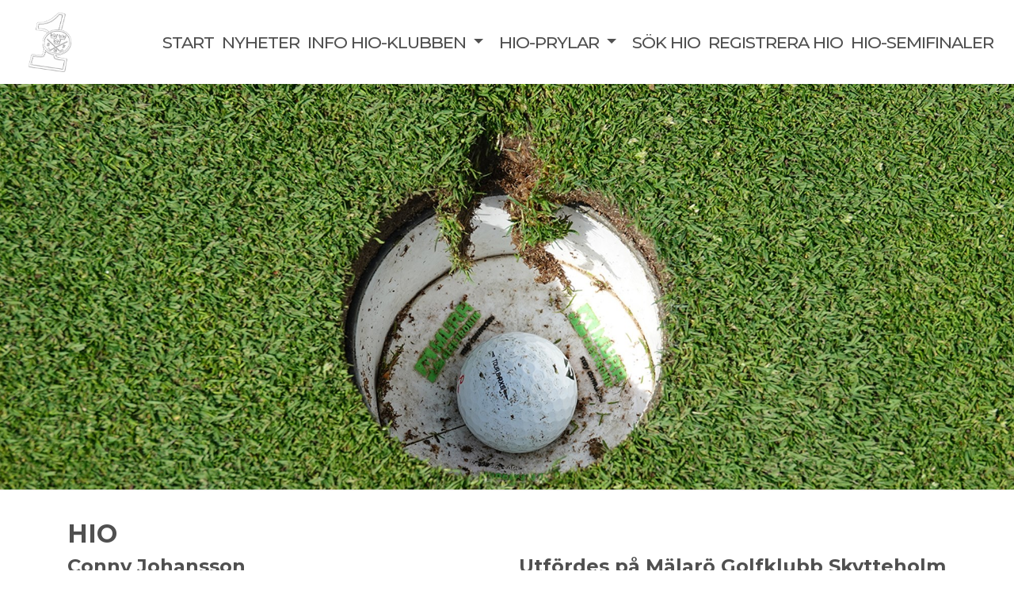

--- FILE ---
content_type: text/html; charset=utf-8
request_url: https://www.hioklubben.se/hio-detaljer/?hio=89010
body_size: 50389
content:

<!doctype html>
<html lang="sv-SE">
<head>

    
<meta charset="utf-8">
<meta name="viewport" content="width=device-width, initial-scale=1, shrink-to-fit=no">
<meta name="description" content="">
<meta name="author" content="HioKlubben">
<meta name="keywords" content="">

<title>HioKlubben | HIO Detaljer</title>


<meta property="og:title" content="HioKlubben | HIO Detaljer" />
<meta property="og:url" content="https://www.hioklubben.se/hio-detaljer/" />
<meta property="og:description" content="" />
<meta property="og:locale" content="sv-SE" />
<meta property="og:site_name" content="HioKlubben" />


    <!-- Bootstrap core CSS -->
<link rel="stylesheet" href="https://stackpath.bootstrapcdn.com/bootstrap/4.5.0/css/bootstrap.min.css" integrity="sha384-9aIt2nRpC12Uk9gS9baDl411NQApFmC26EwAOH8WgZl5MYYxFfc+NcPb1dKGj7Sk" crossorigin="anonymous" />
<link rel="stylesheet" href="https://cdnjs.cloudflare.com/ajax/libs/slick-carousel/1.9.0/slick.min.css" integrity="sha256-UK1EiopXIL+KVhfbFa8xrmAWPeBjMVdvYMYkTAEv/HI=" crossorigin="anonymous" />
<link rel="stylesheet" href="https://cdnjs.cloudflare.com/ajax/libs/slick-carousel/1.9.0/slick-theme.css" integrity="sha256-etrwgFLGpqD4oNAFW08ZH9Bzif5ByXK2lXNHKy7LQGo=" crossorigin="anonymous" />
<link rel="stylesheet" href="https://cdn.jsdelivr.net/gh/fancyapps/fancybox@3.5.7/dist/jquery.fancybox.min.css" />

<script src="https://kit.fontawesome.com/eb57d9711b.js" crossorigin="anonymous"></script>


<link rel="stylesheet" href="/CSS/style.min.css" />
    


        <link rel="shortcut icon" href="/media/i0thvmix/logo2021.png">
        <link rel="apple-touch-icon" sizes="144x144" href="?mode=resize&width=144&height=144">
        <link rel="apple-touch-icon" sizes="180x180" href="?mode=resize&width=180&height=180">
        <link rel="mask-icon" href="/media/i0thvmix/logo2021.png" color="#5bbad5">


        <!-- Global site tag (gtag.js) - Google Analytics -->
        <script async src="https://www.googletagmanager.com/gtag/js?id=UA-10210904-1"></script>
        <script>
            window.dataLayer = window.dataLayer || [];
            function gtag() { dataLayer.push(arguments); }
            gtag('js', new Date());

            gtag('config', 'UA-10210904-1');
        </script>

    

        <link rel="stylesheet" href="/CSS/light.css" />
    <link rel="preconnect" href="https://fonts.gstatic.com">
<link href="https://fonts.googleapis.com/css2?family=Montserrat:wght@300;400;500;600;700&display=swap" rel="stylesheet"> 
        <style>
            body {
font-family: 'Montserrat';
}
h1, h2, h3, h4, h5, h6 {
font-family: 'Montserrat';
text-transform: none;
}

.navbar {
	border-bottom: 0;
}
nav a, nav a:visited, nav a:hover {
	font-family: "Montserrat";
	font-weight: 500 !important;
	letter-spacing: -1px !important;
}
.btn-primary {
background: #FFD700;
border-color: #FFD700;
}
label {
	font-family: 'Montserrat';
	font-weight: 500;
}
.logged-in-username {
	display: none;
}
a.black-link {
color: #000;
}
.hioadmin form {
	margin-bottom: 30px;
}

.hiodetails li {
padding-left: 0 !important;
}

.block-fifty-fifty-latest-hios td a { 
color: #B99450 !important; 
}
.block-fifty-fifty-latest-hios table td a:hover {
text-decoration: underline; 
}
label.error {
	color: #ff0000;
}
.nav-link.dropdown-item {
	text-transform: none;
	font-weight: 400 !important;
	font-size: 90%;
}
.news-list-page-container {
	margin-bottom: 2rem;
}
        </style>

</head>
<body class="hiodetails full-height-layout- page-id-1456 ">
    <!-- Load Facebook SDK for JavaScript -->
    <div id="fb-root"></div>
    <script async defer crossorigin="anonymous" src="https://connect.facebook.net/sv_SE/sdk.js#xfbml=1&version=v6.0"></script>

    <header class="header ">
        


<nav class="navbar navbar-expand-xl ">
    <a class="navbar-brand " href="/">
            <img src="/media/i0thvmix/logo2021.png?height=240&format=webp" alt="logo" class="logo" />
    </a>
    <button class="navbar-toggler custom-toggler hamburger-button" id="navbar-btn-menu" type="button" data-toggle="collapse" data-target="#navbarCollapse" aria-controls="navbarCollapse" aria-expanded="false" aria-label="Toggle navigation">
        <div class="animated-icon"><span></span><span></span><span></span><span></span></div>
    </button>
    <div class="collapse navbar-collapse not-compact-menu " id="navbarCollapse">
            <ul class="navbar-nav  ml-auto  ">

            <li class="nav-item">
                <a href="/" class=" nav-link nav-link level-0"  target="_self">Start</a>
            </li>
            <li class="nav-item">
                <a href="/nyheter/" class=" nav-link nav-link level-0"  target="_self">Nyheter</a>
            </li>
                    <li class="nav-item dropdown dropdown-holder ">

                        <a class="nav-link inline level-0" href="/info-hio-klubben/">
                            Info HIO-klubben
                        </a>
                        <a class="nav-link level-0 dropdown-toggle" href="#" data-toggle="dropdown" aria-haspopup="true" aria-expanded="false"></a>


                        <ul class="dropdown-menu">
                                        <li class="nav-item">
                <a href="/info-hio-klubben/" class=" nav-link dropdown-item level-1"  target="_self">Info HIO-klubben</a>
            </li>
            <li class="nav-item">
                <a href="/info-hio-klubben/information-till-golfklubbar/" class=" nav-link dropdown-item level-1"  target="_self">Information till Golfklubbar</a>
            </li>


                        </ul>

                    </li>
                    <li class="nav-item dropdown dropdown-holder ">

                        <a class="nav-link inline level-0" href="/#">
                            HIO-prylar
                        </a>
                        <a class="nav-link level-0 dropdown-toggle" href="#" data-toggle="dropdown" aria-haspopup="true" aria-expanded="false"></a>


                        <ul class="dropdown-menu">
                                        <li class="nav-item">
                <a href="https://sportpriser.se/produkt-kategori/hio/" class=" nav-link dropdown-item level-1"  target="_blank">HIO-glas och muggar</a>
            </li>
            <li class="nav-item">
                <a href="https://forms.gle/1WyvkrpJhdmGHotMA?group=prod_prod_grp-s1/43" class=" nav-link dropdown-item level-1"  target="_blank">HIO-kitt, HIO-skjorta, m.m</a>
            </li>
            <li class="nav-item">
                <a href="www.myholeinone.se" class=" nav-link dropdown-item level-1"  target="_self">HIO-tavla f&#246;r dig i tr&#228;</a>
            </li>


                        </ul>

                    </li>
            <li class="nav-item">
                <a href="/sok-hio/" class=" nav-link nav-link level-0"  target="_self">S&#246;k HIO</a>
            </li>
            <li class="nav-item">
                <a href="/registrera-hio/" class=" nav-link nav-link level-0"  target="_self">Registrera HIO</a>
            </li>
            <li class="nav-item">
                <a href="/hio-semifinaler/" class=" nav-link nav-link level-0"  target="_self">HIO-semifinaler</a>
            </li>

            </ul>




        

    </div>
</nav>


<style>
    .nav-link {
        display: table-cell;
    }
</style>



    </header>



    <div class="main-content">
            <div class="top-content-block-area">
                



    <script>
    var imageslider_autoplay = false;
var imageslider_transition = "swipe";
var imageslider_speed = 300;

    </script>
<div class="image-slider-block image-slider-block-0 block-counter-0 ">
    <div class="row no-gutters ">
        <div class="col-12">
            <div class="slick-image-sliders">
                    <div>
                        <div class="fullwidth-image-overlay fullwidth-image-overlay-imageid-1710 image-slider-overlay image-slider-overlay-0"></div>
                            <img class="img-fluid img-slider-fullwidth" src="/media/1kfb1pff/bollhio.jpg?anchor=center&amp;mode=crop&amp;width=2000&amp;height=800&amp;rnd=133029025005700000" alt="" />
                        

                    </div>
            </div>
        </div>
    </div>
</div>
            </div>

        

    <div class="main-content-body">


        

<div class="container mt-3 mb-3">
    <div class="row">
        <div class="col-12">
            <h2><i class="fas fa-award"></i> HIO</h2>
        </div>

    </div>
    <div class="row">
        <div class="col-6">
            <h4>Conny Johansson</h4>
            <ul class="list-group list-group-flush">
                <li class="list-group-item"><strong>Datum:</strong> 2023-05-20</li>
                <li class="list-group-item"><strong>Klubbtillhörighet:</strong> M&#228;lar&#246; Golfklubb Skytteholm</li>
                <li class="list-group-item"><strong>Slog slaget med:</strong> J&#228;rn 7</li>
                    <li class="list-group-item">

                        <strong>Vädret:</strong>

                        Soligt, n&#228;stan vindstilla.

                    </li>

                    <li class="list-group-item">
                        <span>
                            <strong>Kommentar från spelaren:</strong>
                        </span>
                        <br />
                        <span>
                            Bra slag, bra bollträff, mot flaggan hela vägen. Fantastisk känsla!
                        </span>
                    </li>

            </ul>

        </div>
        <div class="col-6">

                <h4>Utfördes på M&#228;lar&#246; Golfklubb Skytteholm</h4>

            <ul class="list-group list-group-flush">
                <li class="list-group-item"><strong>Bana:</strong> M&#228;lar&#246;, 18-h&#229;lsbanan</li>
                <li class="list-group-item"><strong>Hålnumber:</strong> 13</li>
                <li class="list-group-item"><strong>Banlängd:</strong> 150</li>
                <li class="list-group-item"><strong>Par: </strong>3</li>
                <li class="list-group-item"><strong>Land:</strong> Sverige</li>
            </ul>
        </div>

    </div>
</div>
    </div>


            </div>


    
<footer class="text-muted pr-5 pl-5 pb-2 mt-0" style=" ">
        <style>
                
                footer p, footer p a, footer p a:hover {
                color: rgb(255, 255, 255);
                }
                
                    </style>



        <div class="container footer-version-3 py-3">
            <div class="col-12 text-center">
                    <img src="/media/i0thvmix/logo2021.png" alt="logo" class="img-fluid logo" />
            </div>
            <div class="col-12 text-center py-3">
<p style="text-align: center;">HIO-Klubben - Svenska Golfförbundets Hole-in-one-klubb.<br />Administreras av Martin Söderberg, martin at golf.se</p>
<p style="text-align: center;">© 2023</p>            </div>

        </div>
</footer>
    <div class="golfinity-promo" style="box-shadow: 0px 14px 18px 0px #d5d5d5 inset; background-color: #fff;">
    <div class="container">
        <div class="row">
            <div class="col-12 text-center">
                <p style="margin: 10px 0; color: #000;">
                    <a href="https://www.golfinity.se" target="_blank" style="text-decoration: none;" rel="noopener">
    
    <svg width="100px" height="30px" viewBox="0 0 692 103" version="1.1" xmlns="http://www.w3.org/2000/svg" xmlns:xlink="http://www.w3.org/1999/xlink" style="margin-bottom: 3px;">
        <title>Golfinity-logo</title>
        <g id="Page-1" stroke="none" stroke-width="1" fill="none" fill-rule="evenodd">
            <image id="Golfinity-logo" x="0" y="0" width="692" height="103" xlink:href="[data-uri]"></image>
        </g>
    </svg>
</a>
                    
                    &nbsp;|&nbsp;
                    Made by <a href="https://www.dizparc.se" target="_blank" rel="noopener">
                                <svg width="80" height="30" style="margin-bottom: 7px;">
                                    <image xlink:href="/UI/img/dizparc-logo.svg" width="70" height="30" />
                                </svg>
                            </a>

                </p>
            </div>
        </div>
    </div>
</div>



    <script src="https://code.jquery.com/jquery-3.5.1.min.js"></script>
<script src="https://cdn.jsdelivr.net/npm/popper.js@1.16.0/dist/umd/popper.min.js" integrity="sha384-Q6E9RHvbIyZFJoft+2mJbHaEWldlvI9IOYy5n3zV9zzTtmI3UksdQRVvoxMfooAo" crossorigin="anonymous"></script>
<script src="https://stackpath.bootstrapcdn.com/bootstrap/4.5.0/js/bootstrap.min.js" integrity="sha384-OgVRvuATP1z7JjHLkuOU7Xw704+h835Lr+6QL9UvYjZE3Ipu6Tp75j7Bh/kR0JKI" crossorigin="anonymous"></script>
<script src="https://cdnjs.cloudflare.com/ajax/libs/slick-carousel/1.9.0/slick.min.js" integrity="sha512-HGOnQO9+SP1V92SrtZfjqxxtLmVzqZpjFFekvzZVWoiASSQgSr4cw9Kqd2+l8Llp4Gm0G8GIFJ4ddwZilcdb8A==" crossorigin="anonymous"></script>
<script src="https://cdn.jsdelivr.net/gh/fancyapps/fancybox@3.5.7/dist/jquery.fancybox.min.js"></script>
<script src="https://unpkg.com/masonry-layout@4/dist/masonry.pkgd.min.js"></script>
<script src="https://unpkg.com/imagesloaded@4/imagesloaded.pkgd.min.js"></script>
<script src="/scripts/main.es5.min.js?v=4"></script>


    <script src="/Scripts/main.hamburger.js?cdv=498193988" type="text/javascript"></script>

    

    
    


    </body>
</html>


--- FILE ---
content_type: text/css
request_url: https://www.hioklubben.se/CSS/style.min.css
body_size: 10014
content:
@charset "UTF-8";@import url("https://fonts.googleapis.com/css?family=Abel|Fjalla+One&display=swap");@import url("https://fonts.googleapis.com/css?family=Open+Sans:300,400,600,700,800&display=swap");@media(max-width:1199px){legend{font-size:calc(1.275rem + .3vw);}h1,.h1{font-size:calc(1.375rem + 1.5vw);}h2,.h2{font-size:calc(1.325rem + .9vw);}h3,.h3{font-size:calc(1.3rem + .6vw);}h4,.h4{font-size:calc(1.275rem + .3vw);}.display-1{font-size:calc(1.725rem + 5.7vw);}.display-2{font-size:calc(1.675rem + 5.1vw);}.display-3{font-size:calc(1.575rem + 3.9vw);}.display-4{font-size:calc(1.475rem + 2.7vw);}.close{font-size:calc(1.275rem + .3vw);}}body{font-family:'Open Sans',Arial,sans-serif;}p a{text-decoration:underline;}.btn{border:2px solid transparent;}nav.sticky{background:rgba(255,255,255,.8);}nav{transition:1s;}.logo{transition:1s;}nav.sticky .logo{height:50px;}footer{padding-top:2rem;margin-top:2rem;}h1{font-weight:800;}.btn{font-weight:800;text-transform:uppercase;border-width:0;}.btn-xl{font-size:1.75rem !important;}.bg-light{background-color:#fff !important;}.courseguide-fact-box dt{display:inline-block;width:200px;}.courseguide-fact-box dd{display:inline-block;clear:both;}.img-hover img{-webkit-transition:all .3s ease;-moz-transition:all .3s ease;-o-transition:all .3s ease;-ms-transition:all .3s ease;transition:all .3s ease;position:relative;}.img-hover img:hover{-webkit-backface-visibility:hidden;backface-visibility:hidden;-webkit-transform:translateZ(0) scale(1.2);-moz-transform:scale(1.2);-ms-transform:scale(1.2);-o-transform:translatZ(0) scale(1.2);transform:translatZ(0) scale(1.2);}#sgf-git-templates-memberapplication-form input{width:100%;}.hole-sponsor{padding:10px;background:#fff;text-align:center;}.form-content-box{background:rgba(255,255,255,.9);color:#000;border-radius:5px;border:1px #eaeaea solid;}.form-content-box p{color:#000;}.newslistpage a h3{font-size:1.2rem;margin-top:10px;}.news-preamble{font-weight:700;margin-bottom:1.5rem;}.umb-grid img[style*="float: left"]{margin:0 30px 20px 0;}.umb-grid img[style*="float: right"]{margin:0 0 20px 30px;}.no-shadow img,img.noshadow{box-shadow:none;}.sgf-git-templates-competition-list .row-even{background:#f5f5f5;}iframe.caddee-course{height:70vw !important;max-height:870px !important;}.top-link{transition:all .5s ease-in-out;position:fixed;bottom:0;right:0;display:none;cursor:pointer;align-items:center;justify-content:center;margin:0 1em 1em 0;padding:.25em;width:50px;height:50px;background-color:rgba(0,0,0,.3);}.top-link.show{visibility:visible;opacity:1;}.top-link.hide{visibility:hidden;opacity:0;}.top-link svg{fill:#000;width:24px;height:12px;}.top-link:hover{background-color:#e8e8e8;}.top-link:hover svg{fill:#000;}.screen-reader-text{position:absolute;clip-path:inset(50%);margin:-1px;border:0;padding:0;width:1px;height:1px;overflow:hidden;word-wrap:normal !important;clip:rect(1px,1px,1px,1px);}.screen-reader-text:focus{display:block;top:5px;left:5px;z-index:100000;clip-path:none;background-color:#eee;padding:15px 23px 14px;width:auto;height:auto;text-decoration:none;line-height:normal;color:#444;font-size:1em;clip:auto !important;}.slick-slide>div{line-height:0;}.slick-slide .img-text-block{line-height:1.5;}@media only screen and (max-width:576px){.umb-grid table{display:block;width:100%;overflow-x:auto;-webkit-overflow-scrolling:touch;}.top-link{display:inline-flex;}}.video-wrapper{position:relative;padding-bottom:56.25%;height:0;margin-bottom:20px;}.video-wrapper iframe{position:absolute;top:0;left:0;width:100%;height:100%;}.z-index-1000{z-index:1000;}.topimage-background{height:30vw;background-size:cover;background-position:center center;max-height:700px;}.topimage-block h1{top:50%;left:50%;Transform:translate(-50%,-50%);color:#fff;font-size:calc(21px + (52 - 14)*((100vw - 300px)/(1600 - 300)));text-shadow:0 0 9px #000;text-align:center;}.image-overlay{width:100%;height:100%;background:rgba(0,0,0,.2);}.highlight-block .image-overlay{width:100%;height:100%;background:rgba(0,0,0,.2);}.highlight-block .highlight-background-image{height:30vw;background-size:cover;background-position:center center;max-height:700px;}.highlight-block .highlight-background-image.highlight-box-pcs-1{height:40vw;}.highlight-block .highlight-background-image.highlight-box-pcs-4{height:20vw;}.highlight-block .highlight-background-image.highlight-box-pcs-4 .text-content h2{font-size:calc(16px + (36 - 14)*((100vw - 300px)/(1600 - 300)));}.highlight-block .highlight-background-image.highlight-box-pcs-4 .text-content h4{font-size:calc(12px + (20 - 14)*((100vw - 300px)/(1600 - 300)));}.highlight-block .highlight-background-image.highlight-box-pcs-4 .text-content .btn-xl{font-size:1.2rem !important;}.highlight-block .text-content{top:50%;left:50%;transform:translate(-50%,-50%);}.highlight-block .text-content h2{color:#fff;font-size:calc(21px + (52 - 16)*((100vw - 300px)/(1600 - 300)));text-shadow:0 0 9px #000;}.highlight-block .text-content h4{color:#fff;font-size:calc(21px + (30 - 14)*((100vw - 300px)/(1600 - 300)));text-shadow:0 0 9px #000;}.highlight-block .btn-xl{margin:0 !important;}@media only screen and (max-width:767px){.highlight-background-image{height:40vw !important;}.highlight-background-image .text-content h2{font-size:calc(16px + (36 - 14)*((100vw - 300px)/(1600 - 300)));}.highlight-background-image .text-content h4{font-size:calc(12px + (20 - 14)*((100vw - 300px)/(1600 - 300)));}.highlight-background-image .text-content .btn-xl{font-size:1rem !important;}.highlight-background-image.highlight-box-pcs-1 .text-content h2{font-size:calc(20px + (40 - 14)*((100vw - 300px)/(1600 - 300)));}.highlight-background-image.highlight-box-pcs-1 .text-content h4{font-size:calc(12px + (20 - 14)*((100vw - 300px)/(1600 - 300)));}.highlight-background-image.highlight-box-pcs-1 .text-content .btn-xl{font-size:1rem !important;}.image-slider-block img{height:340px;width:auto;margin-left:50%;transform:translate(-50%);}.img-text-block{position:absolute !important;margin-top:10px;}.image-slider-block .img-text-block h2{font-size:2rem;}}@media only screen and (max-width:576px){.highlight-background-image{height:70vw !important;}.highlight-background-image .text-content h2{font-size:calc(35px + (36 - 14)*((100vw - 300px)/(1600 - 300)));}.highlight-background-image .text-content h4{font-size:calc(25px + (30 - 14)*((100vw - 300px)/(1600 - 300)));}.highlight-background-image .text-content .btn-xl,.highlight-background-image .text-content .highlight-block .highlight-background-image.highlight-box-pcs-4 .text-content .btn-xl{font-size:.8rem !important;}.highlight-block .highlight-background-image.highlight-box-pcs-4 .text-content .btn-xl,.highlight-block .highlight-background-image.highlight-box-pcs-1 .text-content .btn-xl{font-size:.8rem !important;}.highlight-block .highlight-background-image.highlight-box-pcs-4 .text-content h2,.highlight-block .highlight-background-image.highlight-box-pcs-1 .text-content h2{font-size:calc(35px + (36 - 14)*((100vw - 300px)/(1600 - 300)));}.highlight-block .highlight-background-image.highlight-box-pcs-4 .text-content h4,.highlight-block .highlight-background-image.highlight-box-pcs-1 .text-content h4{font-size:calc(25px + (30 - 14)*((100vw - 300px)/(1600 - 300)));}}footer ul li{list-style-type:none;}footer ul{padding-left:0;}.logo{z-index:99;}.navbar-brand img{max-height:6.5rem;}.navbar .dropdown-menu.show>* .dropdown-menu.show{top:0 !important;left:100% !important;}li:nth-child(n+6) .dropdown-menu.show>* .dropdown-menu.show{top:0 !important;right:100% !important;left:unset !important;}nav ul li{font-size:21px;font-weight:800;letter-spacing:-1.08px;text-transform:uppercase;padding:0 10px;}nav .navigation{margin:20px 0 20px 100px;}.navbar a{font-size:21px;font-weight:400;letter-spacing:-1.08px;text-transform:uppercase;margin:0 10px;}.navbar a.level-0{font-weight:800;}.nav-link{padding:0;}.nav-link.dropdown-toggle,.navbar-expand-xl .navbar-nav .nav-link.dropdown-toggle{margin:0;padding:0 .6rem;}.navbar-toggler:focus,.navbar-toggler:active{outline:none;box-shadow:none;}.dropdown-toggle-split{padding:0;}@media(max-width:1199px){.navbar .outer-btn-group{flex-direction:column;}}@media(max-width:1199px){.navbar .btn-group{justify-content:left !important;}}@media(min-width:1200px){.navbar .btn-group{justify-content:center !important;}}.dropdown-menu>.nav-item{min-width:100%;}@media(min-width:1200px){.dropdown-menu>.nav-item{width:max-content;}}.navbar-collapse.compact-menu{height:100%;background-color:#fff;color:#000;z-index:999;position:absolute;padding-top:1rem;padding-left:1rem;padding-right:1rem;padding-bottom:1rem;right:0;}.navbar-collapse.compact-menu{position:fixed;top:0;}.compact-menu .nav-item{text-align:right;}.navbar-nav .compact-menu{text-align:right;}.compact-menu .dropdown-menu{background-color:transparent;border:none !important;}@media(max-width:1199px){.dropdown-menu{-ms-flex:0 0 100%;flex:0 0 100%;max-width:100%;}}@media(min-width:1200px){.navbar-expand-xl .navbar-nav .nav-link{padding:0;}}nav .nav-link a,.navbar a{text-shadow:none;}@media(hover:hover) and (pointer:fine){.not-compact-menu .dropdown:hover>.dropdown-menu{display:block;}.not-compact-menu .dropdown-submenu{position:relative;}.not-compact-menu .dropdown-submenu>.dropdown-menu{top:0;left:100%;margin-top:0;margin-left:0;}.not-compact-menu .dropdown-reverse{left:auto !important;right:100% !important;}.not-compact-menu .dropdown-menu{margin:0 !important;}}.wide-compact-collapse.navbar-collapse.collapse.not-compact-menu,.wide-compact-collapse.navbar-collapse.collapsing.not-compact-menu{position:relative !important;height:0 !important;}a.wide-compact-header{font-weight:bold;text-decoration-line:underline;}.wide-compact-nav-row{width:inherit;}.wide-compact-ul li{list-style:none;}.wide-compact-ul{margin-left:0;padding-left:0;}.navbar-nav.navbar-nav-compactwide{position:absolute;z-index:99999;background:#fff;width:100vw;overflow:hidden;left:-1rem;}.navbar-nav.navbar-nav-compactwide a{text-align:center;margin:0;}.wide-compact-a{text-transform:none !important;letter-spacing:0 !important;font-size:1.1rem !important;}.animated-icon{width:30px;height:20px;position:relative;margin:0;-webkit-transform:rotate(0deg);-moz-transform:rotate(0deg);-o-transform:rotate(0deg);transform:rotate(0deg);-webkit-transition:.5s ease-in-out;-moz-transition:.5s ease-in-out;-o-transition:.5s ease-in-out;transition:.5s ease-in-out;cursor:pointer;}.animated-icon span{display:block;position:absolute;height:3px;width:100%;border-radius:9px;opacity:1;left:0;-webkit-transform:rotate(0deg);-moz-transform:rotate(0deg);-o-transform:rotate(0deg);transform:rotate(0deg);-webkit-transition:.25s ease-in-out;-moz-transition:.25s ease-in-out;-o-transition:.25s ease-in-out;transition:.25s ease-in-out;}.animated-icon span{background:#000;}.animated-icon span:nth-child(1){top:0;}.animated-icon span:nth-child(2),.animated-icon span:nth-child(3){top:10px;}.animated-icon span:nth-child(4){top:20px;}.animated-icon.open span:nth-child(1){top:11px;width:0%;left:50%;}.animated-icon.open span:nth-child(2){-webkit-transform:rotate(45deg);-moz-transform:rotate(45deg);-o-transform:rotate(45deg);transform:rotate(45deg);}.animated-icon.open span:nth-child(3){-webkit-transform:rotate(-45deg);-moz-transform:rotate(-45deg);-o-transform:rotate(-45deg);transform:rotate(-45deg);}.animated-icon.open span:nth-child(4){top:11px;width:0%;left:50%;}.content-block{clear:both;}.fullwidth-image-overlay{position:absolute;width:100%;height:100%;}.img-text-block{z-index:999;bottom:20%;border-radius:5px;}.img-text-block p{margin-bottom:0;}.latest-news-container img{border:1px solid #eaeaea;}.slick-slide .sponsor-container img{border:0;}.jumbotron{background-position:center;background-repeat:no-repeat;background-size:cover;margin-bottom:0;border-radius:0;}.img-text-block-align-right{right:10%;left:auto;}.jumbotron_fixed{background-attachment:fixed;}.block-filelist a.file-download{color:#383938;}.block-filelist .btn{font-size:.75rem;}.block-filelist .download-row{border-top:1px #eaeaea solid;}.block-filelist .download-row:last-child{border-bottom:1px #eaeaea solid;}.fifty-fifty-image{min-height:40rem;border:1px #eaeaea solid;}.block-fifty-fifty-map iframe{width:100%;min-height:40rem;}.block-fifty-fifty-map .block-fifty-fifty-map-content{line-height:100%;}.sponsor .slick-arrow{display:none;}.sponsor-block .slick-track{height:150px;}.sponsor-block .slick-slide{display:flex;align-items:center;}.slick-image-sliders{position:initial !important;}.slick-dotted.slick-slider{margin-bottom:0 !important;}.slick-dots{bottom:25px !important;}.slick-next,slick-prev{position:absolute !important;top:50%;}.slick-next{right:.7rem;transform:translateY(-50%);}.slick-prev{left:.7rem;z-index:3;}.slick-slide img{border-bottom:1px #eaeaea solid;}.fullwidth-news-block{background-size:cover !important;width:100%;height:800px;}.fullwidth-news-block-content{bottom:0;left:10%;transform:translateY(-100%);width:80%;max-width:450px;padding:20px;border-radius:5px;}.fullwidth-news-block-content span.news-published-date span{display:none;}.fullwidth-news-block-content.fullwidth-news-block-content-align-right{left:auto;right:10%;}.img-slider-fullwidth{width:100%;max-width:none;}@media only screen and (max-width:750px){.fullwidth-news-block{height:600px;}.fullwidth-news-block-content{transform:translateY(-30%);width:80%;max-width:400px;}.img-text-block{position:relative !important;margin-top:10px;}.fifty-fifty-image{min-height:20rem;}}.product-price-info{font-family:"Fjalla One",sans-serif;text-transform:uppercase;letter-spacing:0;font-weight:700;}.product-special-price{color:#c00;}.sgf-git-templates-bookings{width:100% !important;}section.booking-slots{padding:20px 0 40px 0;}.fifty-fifty-text-container{padding:.5rem 3rem;}@media(max-width:991px){.fifty-fifty-text-container{padding-bottom:calc(.35rem + .9vw);padding-top:calc(.35rem + .9vw);padding-right:calc(1.5rem + .9vw);padding-left:calc(1.5rem + .9vw);}}.card-body p{margin-bottom:0;}.personal-block .card-title,.product-block .card-title{margin-bottom:0;}.personal-block a{color:inherit;}.product-price-info{margin-bottom:0;}.puff-text-size-small p,.puff-text-size-small h5{font-size:.8rem;}.block-fifty-fifty-social-media iframe{box-shadow:0 0 15px rgba(0,0,0,.6);}.social-media-icons i{font-size:3.5rem;margin-right:1rem;}.social-media-icons a:hover i{opacity:.7;}.sponsor-gallery-block .sponsor-gallery-item{padding:10px;text-align:center;}.sponsor-gallery-block img{max-width:100%;}.infoblock-block .card-body p{margin-bottom:1rem;}.icon-container{color:#737373;width:120px;height:120px;display:block;background:#fff;border-radius:50%;position:relative;margin:0 auto;}.features-block .icon-content i{font-size:60px;color:inherit;position:absolute;top:50%;left:50%;transform:translate(-50%,-50%);}.features-block .feature-item p{font-size:1.2rem;}.features-block .features-block-main-content{font-size:1.2rem;}.features-block-main-content p,.feature-item p{color:inherit;}.feature-item a,.feature-item a:hover{color:inherit;}.features-block-icon-size-small .icon-container{width:80px;height:80px;}.features-block-icon-size-small .icon-content i{font-size:30px;}.features-block-icon-size-medium .icon-container{width:90px;height:90px;}.features-block-icon-size-medium .icon-content i{font-size:40px;}.features-block-icon-size-large .icon-container{width:100px;height:100px;}.features-block-icon-size-large .icon-content i{font-size:50px;}.features-block-icon-size-x-large .icon-container{width:110px;height:110px;}.features-block-icon-size-x-large .icon-content i{font-size:60px;}.newsslider a.news-item-image{width:100%;display:inline-block;height:30vw;max-height:600px;background-size:cover;background-position-x:center;background-position-y:center;transition:.5s;}.newsslider .newsslider-item-overlay{width:100%;position:absolute;height:100%;background:linear-gradient(to bottom,transparent 60%,rgba(0,0,0,.7) 100%);top:0;}.newsslider .newsslider-item-overlay a{position:absolute;width:100%;height:100%;top:0;left:0;}.newsslider .newsslider-item-content{position:absolute;bottom:20px;left:20px;color:#fff;width:calc(100% - 20px);text-align:center;padding-right:20px;}.newsslider .newsslider-item-content .news-slider-item-meta{margin-top:15px;}.newsslider .newsslider-item-content h3{color:#fff;font-size:1.5rem;}.newsslider .newsslider-item-content h3 a{color:#fff;}.newsslider .newsslider-item-content h3 a:hover{color:#fff;}.newsslider-meta-separator::before{content:"|";width:20px;padding-left:10px;padding-right:10px;color:#fff;}.faq-block h1{line-height:1;margin-bottom:3rem;}.faq-block .faq-item{padding:1rem;margin-bottom:2rem;box-shadow:0 0 5px rgba(0,0,0,.3);background:#fff;}.faq-block .faq-item:last-child{margin-bottom:1rem;}.faq-block h4{margin-bottom:0;}.faq-block h4 a{color:#000;}.faq-block h4 a:hover{color:#000;}.faq-block img[style*="float: left"]{margin:0 20px 20px 0;}.faq-block img[style*="float: right"]{margin:0 0xp 20px 20px;}.faq-block p{font-size:120%;}.faq-block li{font-size:120%;}.faq-block h4 a::after{float:right;content:"+";color:#000;margin-top:-6px;font-size:39px;transition:transform .2s ease-in-out,-webkit-transform .2s ease-in-out;line-height:1;height:20px;}.faq-block h4 a[aria-expanded="false"]::after{content:"+";}.faq-block h4 a[aria-expanded="true"]::after{content:"-";}@media(max-width:576px){.newsslider a.news-item-image{height:70vw;max-height:600px;}}.news-look-2 .card h5 a,.news-look-2 .card p a{color:inherit;text-decoration:none;}.latest-news .btn-news-read-more{display:table;padding:5px 12px;font-size:80%;margin-top:6px;}.lunch_holder{display:grid;grid-template-columns:1fr 4fr;grid-gap:.7rem;}.embed-responsive{position:relative;display:block;width:100%;padding:0;overflow:hidden;}.embed-responsive::before{display:block;content:"";}.embed-responsive .embed-responsive-item,.embed-responsive iframe,.embed-responsive embed,.embed-responsive object,.embed-responsive video{position:absolute;top:0;bottom:0;left:0;width:100%;height:100%;border:0;}.embed-responsive-21by9::before{padding-top:42.85714%;}.embed-responsive-16by9::before{padding-top:56.25%;}.embed-responsive-4by3::before{padding-top:75%;}.embed-responsive-1by1::before{padding-top:100%;}.cookie-message{position:fixed;bottom:0;left:0;right:0;padding:15px;background:#e8e8e8;border-top:1px solid #ccc;box-shadow:3px 0 0 #ccc;z-index:99;color:#000;font-size:19px;text-align:center;}.cookie-message p,.cookie-message a{margin:0;}.cookie-message p{color:#333;}.cookie-message a{margin-left:10px;}#cookieBar{width:100%;position:fixed;bottom:0;background-color:#fff;text-align:center;padding:20px 35px !important;z-index:9999;padding:10px;-webkit-box-shadow:0 -2px 8px 2px rgba(0,0,0,.15);-moz-box-shadow:0 -2px 8px 2px rgba(0,0,0,.15);box-shadow:0 -2px 8px 2px rgba(0,0,0,.15);color:#000;}#cookieBar .cookie-link{text-decoration:underline;display:inline-block;padding-left:12px;padding-right:12px;}#cookieBar a.btn,#cookieBar a.btn-weland,#cookieBar a.btn-weland-white,#cookieBar a.btn-weland-black,#cookieBar .showHideMore_wrapper a.showHideMore_button,.showHideMore_wrapper #cookieBar a.showHideMore_button,#cookieBar .descriptive-text a.btn-add,.descriptive-text #cookieBar a.btn-add{text-decoration:none;}.courseguide-hole-fact-box{padding-top:20px;}.courseguide-hole-fact-box .hole-name{display:none;}.courseguide-hole-fact-box .hole-par-index-info,.courseguide-hole-fact-box .hole-tees-info{font-size:20px;font-weight:700;}.courseguide-hole-tabs li a{font-size:27px;}.hole-number-caption h3{font-size:138px;line-height:98px;}@media(max-width:1199px){.hole-number-caption h3{font-size:88px;}}.courseguide-hole-fact-box ul{margin-left:0;padding-left:0;}.hole-tee-color{width:90px;display:inline-block;}.courseguide-fact-box{padding:10px;margin:20px 0;}@media(max-width:576px){.courseguide-hole-fact-box .hole-par-index-info{-ms-flex-order:3;order:3;}}@media(min-width:768px) and (max-width:991px){.courseguide-hole-fact-box .hole-par-index-info{-ms-flex-order:3;order:3;}}.courseguide-hole-tabs .nav-link{padding:1rem;}@media(max-width:1199px){.courseguide-hole-tabs .nav-link{padding:.7rem;}}@media(max-width:576px){.courseguide-hole-tabs .nav-link{padding:.3rem;}}.calendar-badge{background:#f8f8f8;border-radius:3px;padding:5px;color:#000;text-align:center;font-size:25px;width:100%;}.calendar-page .calendar-link{margin-bottom:.5rem;}@media(max-width:575px){.calendar-page .calendar-link{margin-bottom:0;}}@media(min-width:1200px){.calendar-page .calendar-link{margin-bottom:0;}}.calendar-block-event-list .calendar-link{margin-bottom:.5rem;}@media(max-width:768px){.calendar-block-event-list .calendar-link{margin-bottom:0;margin-right:.5rem;}}.calendar-link-container{display:flex;flex-direction:column;}@media(max-width:768px){.calendar-link-container{flex-direction:row;justify-content:center;}}.calendar-link-container>.btn{width:max-content;}@media(max-width:991px){.calendar-block-event-list h4{font-size:.95rem;}.calendar-block-event-list .calendar-date{font-size:.8rem;}.calendar-block-event-list .calendar-location{font-size:.8rem;}.calendar-block-event-list a.btn{font-size:.8rem;margin-top:10px;}.calendar-block-event-list .calendar-badge{font-size:1.2rem;}}.sgf-git-templates-competition-list .row-odd td,.sgf-git-templates-competition-list .row-even td,.sgf-git-templates-competition-info .row-odd td,.sgf-git-templates-competition-info .row-even td{background-color:transparent !important;}.sgf-git-templates-competition-list th,.sgf-git-templates-competition-info table th{color:#f3f3f3;background-color:#383938 !important;}.sgf-git-templates-competition .nav-tabs>li.active>a,.sgf-git-templates-competition .nav-tabs>li.active>a:hover,.sgf-git-templates-competition .nav-tabs>li.active>a:focus{color:#f3f3f3 !important;border:1px solid #383938 !important;background-color:#383938 !important;}.sgf-git-templates-competition-list table,.sgf-git-templates-competition-info-result-content .sgf-git-competition-result-list{border:none !important;}.sgf-git-templates-competition .nav-tabs{border-bottom:1px solid #383938 !important;}.git-widget .sgf-git-templates-competition h1{color:#383938 !important;font-size:1.3rem;}.sgf-git-templates-competition{font-family:"Abel",sans-serif !important;font-size:1.2rem !important;-ms-text-size-adjust:100%;-webkit-text-size-adjust:100%;}.sgf-git-templates-competition-list table{font-size:1rem !important;}.sgf-git-templates-competition .nav>li>a:hover,.sgf-git-templates-competition .nav>li>a:focus{background-color:#383938 !important;border-color:#383938 !important;}.sgf-git-templates-competition .pagination>li>a,.sgf-git-templates-competition .pagination>li>span{background-color:#383938 !important;border-color:#000 !important;color:#f3f3f3 !important;}.sgf-git-templates-competition .pagination>.active>a,.sgf-git-templates-competition .pagination>.active>span,.sgf-git-templates-competition .pagination>.active>a:hover,.sgf-git-templates-competition .pagination>.active>span:hover,.sgf-git-templates-competition .pagination>.active>a:focus,.sgf-git-templates-competition .pagination>.active>span:focus{color:#fff !important;}.sgf-git-templates-competition .dropdown-menu{background-color:#383938 !important;}.sgf-git-templates-competition .dropdown-menu>li>a{color:#f3f3f3 !important;}.sgf-git-templates-competition h1{color:#eee !important;}.sgf-git-templates-competition-class-container{border:1px solid #d2d2d2;background-color:transparent !important;}.sgf-git-templates-competition-list a{color:#eee !important;}.sgf-git-templates-slopecalculator .sgf-git-templates-slopecalculator-form{border:1px #383938 solid !important;background:none !important;padding:15px 15px 10px 15px;}.sgf-git-templates-widget-placeholder{font-family:"Abel",sans-serif !important;font-size:1.2rem !important;}.sgf-git-templates-slopecalculator table th{background:#383938 !important;}.sgf-git-templates-slopecalculator table{border:1px #dcdcdc solid;margin-top:20px;font-size:1.1rem !important;}.sgf-git-templates-slopecalculator table .row-odd{background:none !important;border:none;}.sgf-git-templates-slopecalculator table .row-even{background:#171729 !important;}.sgf-git-templates-scorecard table tr.sgf-git-templates-scorecard-hole-caption-row th{background:#383938 !important;}.sgf-git-templates-scorecard table td,.sgf-git-templates-scorecard table th{border:none !important;border-top:1px solid #383938 !important;}.sgf-git-templates-scorecard{font-family:"Abel",sans-serif !important;font-size:1rem !important;}.sgf-git-templates-login{margin:auto !important;width:500px !important;font-family:"Abel",sans-serif !important;}.sgf-git-templates-login.sgf-git-templates-login legend{font-size:1.4rem !important;}.sgf-git-templates-login.sgf-git-templates-login label,.sgf-git-templates-login.sgf-git-templates-login button{font-size:1.2rem !important;}.sgf-git-templates-login.sgf-git-templates-login button{background:#383938 !important;width:initial !important;padding:.2rem;}.sgf-git-templates-widget-placeholder input.text{border-radius:0 !important;}@media(max-width:575px){.sgf-git-templates-scorecard table td,.sgf-git-templates-scorecard table th{padding:4px !important;}}@media(max-width:575px){.sgf-git-templates-scorecard{font-size:11px !important;}}.sgf-git-templates-scorecard table tr.sgf-git-templates-scorecard-hole-caption-row th{color:#f3f3f3;}.btn-primary{color:#f3f3f3;background-color:#383938;border-color:#383938;text-transform:uppercase;}.btn .btn-outline-success{background-color:#383938;border-color:#383938;background-color:#f3f3f3;}.btn.btn-outline-primary{color:#383938 !important;background-color:#f3f3f3;border-color:#383938;}.btn-outline-primary:hover{color:#f3f3f3 !important;background-color:#383938;border-color:#383938;}.btn-outline-primary:focus,.btn-outline-primary.focus{box-shadow:0 0 0 .2rem rgba(56,57,56,.5);}.btn-outline-primary.disabled,.btn-outline-primary:disabled{color:#f3f3f3 !important;background-color:transparent;}button:focus{outline:5px auto #383938;}.btn-outline-primary:not(:disabled):not(.disabled):active,.btn-outline-primary:not(:disabled):not(.disabled).active,.show>.btn-outline-primary.dropdown-toggle{color:#383938 !important;background-color:#f3f3f3;border-color:#383938;}.btn-outline-primary:not(:disabled):not(.disabled):active:focus,.btn-outline-primary:not(:disabled):not(.disabled).active:focus,.show>.btn-outline-primary.dropdown-toggle:focus{box-shadow:0 0 0 .2rem rgba(56,57,56,.5);}.btn-primary:hover{color:#383938 !important;background-color:#f3f3f3 !important;border-color:#383938;}.btn-primary:focus,.btn-primary.focus{box-shadow:0 0 0 .2rem rgba(56,57,56,.5);}.btn-primary.disabled,.btn-primary:disabled{color:#f3f3f3 !important;background-color:transparent;border-color:#383938;}.btn-primary:not(:disabled):not(.disabled):active,.btn-primary:not(:disabled):not(.disabled).active,.show>.btn-primary.dropdown-toggle{color:#000 !important;background-color:#383938;border-color:#383938;}.btn-primary:not(:disabled):not(.disabled):active:focus,.btn-primary:not(:disabled):not(.disabled).active:focus,.show>.btn-primary.dropdown-toggle:focus{box-shadow:0 0 0 .2rem rgba(56,57,56,.5);}a:not([href]).btn-primary{color:#f3f3f3;}a:not([href]):hover.btn-primary{color:#383938;}.btn-primary:focus{background-color:#383938;border-color:#383938;}.img-text-block{background:rgba(255,255,255,.8);color:#000;border:1px #eaeaea solid;}.img-text-block p{color:#000;}.fullwidth-news-block-content{background-color:rgba(255,255,255,.8);color:#000;border:1px #eaeaea solid;}.fullwidth-news-block-content p{color:#000;}.infoblock-block .infoblock-shorttext p{margin-bottom:0;color:#fff;float:left;margin-right:20px;}.infoblock-block .infoblock-shorttext .btn{padding:2px 10px;}.infoblock-block h5{margin-bottom:0;}.infoblock-block .infoblock-moreinfo{width:100%;float:left;}.pricetable-block .rounded-lg{border-radius:1rem !important;}.pricetable-block .text-small{font-size:60% !important;}.pricetable-block .custom-separator{width:100%;height:6px;border-radius:1rem;background-color:#eaeaea;}.puff-list-block{clear:both;}.infoblock-block{display:flex;width:100%;}.divider-block{clear:both;padding:0 !important;}.counter-block i{font-size:4rem;}.counter-block .counter-value{font-size:4rem;}.counter-block .number-header{font-size:1.6rem;}.lunch-block h2{text-transform:capitalize;}.courseguide-hole-fact-box{background-color:#eaeaea;border:1px solid #777;color:#000;}.courseguide-hole-fact-box ul li,.courseguide-hole-fact-box span{color:#000;list-style:none;}.courseguide-fact-box{border:1px #7f7f7f solid;}.courseguide-hole-tabs .nav-link:hover{color:#383938;background-color:#f3f3f3;border-color:#f3f3f3;}.courseguide-hole-tabs .nav-link{color:#383938;background-color:transparent;border-color:transparent;}.courseguide-hole-tabs .nav-link.active{color:#383938;background-color:#f3f3f3;border-color:#f3f3f3;}footer h3{color:#383938;}footer{border-top:2px solid #383938;background:#808080;}footer a{color:#b1b1b1;}footer a:hover{color:#2b2c2b;}.dropdown-menu .dropdown>.dropdown-menu{background-color:#000;}.nav-link.dropdown-item:hover,.nav-link.dropdown-item:focus,.dropdown-item:hover,.dropdown-item:focus,.nav-link.dropdown-toggle:hover,.nav-link.inline:hover,.nav-link.inline:focus{color:#6b6c6b;background-color:transparent;text-shadow:none;}.navbar{border-bottom:2px solid #383938;}.navbar a,.nav-link a,.navbar .dropdown-item a,.navbar nav a:visited{color:#f3f3f3;}.navbar a.level-0,.nav-link a.level-0,.navbar .dropdown-item a.level-0,.navbar nav a:visited.level-0{color:#b1b1b1;}.nav-link.level-0:hover{color:#050605;}.dropdown-menu .dropdown>.dropdown-menu .dropdown>.dropdown-menu{background-color:#383938;}.dropdown-menu{background-color:#383938;border:1px solid #383938;}.custom-toggler .navbar-toggler-icon{background-image:url("data:image/svg+xml;charset=utf8,%3Csvg viewBox='0 0 32 32' xmlns='http://www.w3.org/2000/svg'%3E%3Cpath stroke='rgba(186,149,81, 1)' stroke-width='2' stroke-linecap='round' stroke-miterlimit='10' d='M4 8h24M4 16h24M4 24h24'/%3E%3C/svg%3E");}.custom-toggler.navbar-toggler{border-color:transparent;}.dropdown-item.active,.nav-link.inline.active,.header .nav-link.active{background-color:transparent;color:#050605 !important;}.nav-link.level-0.active{background-color:transparent;color:#383938;}.navbar-nav-compactwide .wide-compact-header{color:#000;}.latest-news h3:hover,.latest-news a:hover,.news-page h3:hover,.news-page a:hover,.latest-news-container h3:hover,.latest-news-container a:hover{color:#383938;}.latest-news h3{color:#f3f3f3;}.newslistpage a h3{color:#f3f3f3;}.news-page a span{color:#f3f3f3;}a{color:#cfcfcf;}a:hover{text-decoration:none;color:#383938;}.text-color_inverted{color:#f3f3f3;}.image-text-color{color:#383938;}.image-text-color_inverted{color:#f3f3f3;}.custom-toggler .navbar-toggler-icon{background-image:url("data:image/svg+xml;charset=utf8,%3Csvg viewBox='0 0 32 32' xmlns='http://www.w3.org/2000/svg'%3E%3Cpath stroke='rgba(0,0,0, 1)' stroke-width='2' stroke-linecap='round' stroke-miterlimit='10' d='M4 8h24M4 16h24M4 24h24'/%3E%3C/svg%3E");}.admin-menu form{margin-bottom:0 !important;}

--- FILE ---
content_type: text/css
request_url: https://www.hioklubben.se/CSS/light.css
body_size: 6533
content:
@charset "UTF-8";
@import url("https://fonts.googleapis.com/css?family=Abel|Open+Sans|Open+Sans+Condensed:300,300i,700&display=swap&display=swap");
/*Don´t forget to change the stroke in the navbar-toggler-icon. This can´t be set through a variable*/
/*used for hover in navigation since active is primary-accent*/
/*GITWIDGETS COMPETITION*/
.sgf-git-templates-competition-list .row-odd td, .sgf-git-templates-competition-list .row-even td, .sgf-git-templates-competition-info .row-odd td, .sgf-git-templates-competition-info .row-even td {
  background-color: transparent !important; }

.sgf-git-templates-competition-list th, .sgf-git-templates-competition-info table th {
  color: #fff;
  background-color: #e9c480 !important; }

.sgf-git-templates-competition .nav-tabs > li.active > a, .sgf-git-templates-competition .nav-tabs > li.active > a:hover, .sgf-git-templates-competition .nav-tabs > li.active > a:focus {
  color: #fff !important;
  border: 1px solid #e9c480 !important;
  background-color: #e9c480 !important; }

.sgf-git-templates-competition-list table, .sgf-git-templates-competition-info-result-content .sgf-git-competition-result-list {
  border: none !important; }

.sgf-git-templates-competition .nav-tabs {
  border-bottom: 1px solid #e9c480 !important; }

.git-widget .sgf-git-templates-competition h1 {
  color: #e9c480 !important;
  font-size: 1.3rem; }

.sgf-git-templates-competition {
  font-family: "Abel", sans-serif !important;
  font-size: 1.2rem !important;
  -ms-text-size-adjust: 100%;
  -webkit-text-size-adjust: 100%; }

.sgf-git-templates-competition-list table {
  font-size: 1rem !important; }

.sgf-git-templates-competition .nav > li > a:hover, .sgf-git-templates-competition .nav > li > a:focus {
  background-color: #e9c480 !important;
  border-color: #e9c480 !important; }

.sgf-git-templates-competition .pagination > li > a, .sgf-git-templates-competition .pagination > li > span {
  background-color: #e9c480 !important;
  border-color: black !important;
  color: #fff !important; }

.sgf-git-templates-competition .pagination > .active > a, .sgf-git-templates-competition .pagination > .active > span, .sgf-git-templates-competition .pagination > .active > a:hover, .sgf-git-templates-competition .pagination > .active > span:hover, .sgf-git-templates-competition .pagination > .active > a:focus, .sgf-git-templates-competition .pagination > .active > span:focus {
  color: white !important; }

.sgf-git-templates-competition .dropdown-menu {
  background-color: #e9c480 !important; }

.sgf-git-templates-competition .dropdown-menu > li > a {
  color: #fff !important; }

.sgf-git-templates-competition h1 {
  color: #eeeeee !important; }

.sgf-git-templates-competition-class-container {
  border: 1px solid #d2d2d2;
  background-color: transparent !important; }

.sgf-git-templates-competition-list a {
  color: #eeeeee !important; }

.sgf-git-templates-slopecalculator .sgf-git-templates-slopecalculator-form {
  border: 1px #e9c480 solid !important;
  background: none !important;
  padding: 15px 15px 10px 15px; }

.sgf-git-templates-widget-placeholder {
  font-family: "Abel", sans-serif !important;
  font-size: 1.2rem !important; }

.sgf-git-templates-slopecalculator table th {
  background: #e9c480 !important; }

.sgf-git-templates-slopecalculator table {
  border: 1px #dcdcdc solid;
  margin-top: 20px;
  font-size: 1.1rem !important; }

.sgf-git-templates-slopecalculator table .row-odd {
  background: none !important;
  border: none; }

.sgf-git-templates-slopecalculator table .row-even {
  background: #171729 !important; }

.sgf-git-templates-scorecard table tr.sgf-git-templates-scorecard-hole-caption-row th {
  background: #e9c480 !important; }

.sgf-git-templates-scorecard table td, .sgf-git-templates-scorecard table th {
  border: none !important;
  border-top: 1px solid #e9c480 !important; }

.sgf-git-templates-scorecard {
  font-family: "Abel", sans-serif !important;
  font-size: 1rem !important; }

.sgf-git-templates-login {
  margin: auto !important;
  width: 500px !important;
  font-family: "Abel", sans-serif !important; }
  .sgf-git-templates-login.sgf-git-templates-login legend {
    font-size: 1.4rem !important; }
  .sgf-git-templates-login.sgf-git-templates-login label, .sgf-git-templates-login.sgf-git-templates-login button {
    font-size: 1.2rem !important; }
  .sgf-git-templates-login.sgf-git-templates-login button {
    background: #e9c480 !important;
    width: initial !important;
    padding: 0.2rem; }

.sgf-git-templates-widget-placeholder input.text {
  border-radius: 0 !important; }

@media (max-width: 575px) {
  .sgf-git-templates-scorecard table td, .sgf-git-templates-scorecard table th {
    padding: 4px !important; } }

@media (max-width: 575px) {
  .sgf-git-templates-scorecard {
    font-size: 11px !important; } }

.sgf-git-templates-scorecard table tr.sgf-git-templates-scorecard-hole-caption-row th {
  color: #f3f3f3; }

/*COLORS*/
/*.btn {
    color: black !important;
}*/
/*.btn-primary {
    color: $button-primary-bg;
    background-color: $button-primary-color;
    border-color: $button-primary-color;
    text-transform: uppercase;
}*/
.btn-primary {
  color: #383938;
  background-color: #e9c480;
  border-color: #e9c480;
  text-transform: uppercase; }

.btn .btn-outline-success {
  background-color: #e9c480;
  border-color: #e9c480;
  background-color: #fff; }

.btn.btn-outline-primary {
  color: #e9c480 !important;
  background-color: #fff;
  border-color: #e9c480; }

.btn-outline-primary:hover {
  color: #383938 !important;
  background-color: #e9c480;
  border-color: #e9c480; }

.btn-outline-primary:focus, .btn-outline-primary.focus {
  box-shadow: 0 0 0 0.2rem rgba(233, 196, 128, 0.5); }

.btn-outline-primary.disabled, .btn-outline-primary:disabled {
  color: #fff !important;
  background-color: transparent; }

button:focus {
  outline: 5px auto #e9c480; }

.btn-outline-primary:not(:disabled):not(.disabled):active, .btn-outline-primary:not(:disabled):not(.disabled).active,
.show > .btn-outline-primary.dropdown-toggle {
  color: #e9c480 !important;
  background-color: #fff;
  border-color: #e9c480; }

.btn-outline-primary:not(:disabled):not(.disabled):active:focus, .btn-outline-primary:not(:disabled):not(.disabled).active:focus,
.show > .btn-outline-primary.dropdown-toggle:focus {
  box-shadow: 0 0 0 0.2rem rgba(233, 196, 128, 0.5); }

.btn-primary:hover {
  color: #383938 !important;
  background-color: #bd9f68 !important;
  border-color: #e9c480; }

.btn-primary:focus, .btn-primary.focus {
  box-shadow: 0 0 0 0.2rem rgba(233, 196, 128, 0.5); }

.btn-primary.disabled, .btn-primary:disabled {
  color: #383938 !important;
  background-color: transparent;
  border-color: #e9c480; }

.btn-primary:not(:disabled):not(.disabled):active, .btn-primary:not(:disabled):not(.disabled).active,
.show > .btn-primary.dropdown-toggle {
  color: #000 !important;
  background-color: #e9c480;
  border-color: #e9c480; }

.btn-primary:not(:disabled):not(.disabled):active:focus, .btn-primary:not(:disabled):not(.disabled).active:focus,
.show > .btn-primary.dropdown-toggle:focus {
  box-shadow: 0 0 0 0.2rem rgba(233, 196, 128, 0.5); }

a:not([href]).btn-primary {
  color: #383938; }

a:not([href]):hover.btn-primary {
  color: #383938; }

.btn-primary:focus {
  background-color: #e9c480;
  border-color: #e9c480; }

.img-text-block {
  background: rgba(255, 255, 255, 0.8);
  color: #000;
  border: 1px #eaeaea solid; }
  .img-text-block p {
    color: #000; }

.fullwidth-news-block-content {
  background-color: rgba(255, 255, 255, 0.8);
  color: #000;
  border: 1px #eaeaea solid; }
  .fullwidth-news-block-content p {
    color: #000; }

.infoblock-block .infoblock-shorttext p {
  margin-bottom: 0;
  color: white;
  float: left;
  margin-right: 20px; }

.infoblock-block .infoblock-shorttext .btn {
  padding: 2px 10px; }

.infoblock-block h5 {
  margin-bottom: 0; }

.infoblock-block .infoblock-moreinfo {
  width: 100%;
  float: left; }

.pricetable-block .rounded-lg {
  border-radius: 1rem !important; }

.pricetable-block .text-small {
  font-size: 60% !important; }

.pricetable-block .custom-separator {
  width: 100%;
  height: 6px;
  border-radius: 1rem;
  background-color: #eaeaea; }

.puff-list-block {
  clear: both; }

.infoblock-block {
  display: flex;
  width: 100%; }

.divider-block {
  clear: both;
  padding: 0 !important; }

.counter-block i {
  font-size: 4rem; }

.counter-block .counter-value {
  font-size: 4rem; }

.counter-block .number-header {
  font-size: 1.6rem; }

.lunch-block h2 {
  text-transform: capitalize; }

.courseguide-hole-fact-box {
  background-color: #eaeaea;
  border: 1px solid #777;
  color: #000; }

.courseguide-hole-fact-box ul li, .courseguide-hole-fact-box span {
  color: #000;
  list-style: none; }

.courseguide-fact-box {
  border: 1px #7f7f7f solid; }

.courseguide-hole-tabs .nav-link:hover {
  color: #383938;
  background-color: #f3f3f3;
  border-color: #f3f3f3; }

.courseguide-hole-tabs .nav-link {
  color: #e9c480;
  background-color: transparent;
  border-color: transparent; }

.courseguide-hole-tabs .nav-link.active {
  color: #383938;
  background-color: #f3f3f3;
  border-color: #f3f3f3; }

footer h3 {
  color: #e9c480; }

footer {
  border-top: 2px solid #e9c480;
  background: #808080; }

footer a {
  color: #f3f3f3; }

footer a:hover {
  color: #e5ba6a; }

.dropdown-menu .dropdown > .dropdown-menu {
  background-color: #eaeaea; }

.nav-link.dropdown-item:hover,
.nav-link.dropdown-item:focus,
.dropdown-item:hover,
.dropdown-item:focus,
.nav-link.dropdown-toggle:hover,
.nav-link.inline:hover,
.nav-link.inline:focus {
  color: #333333;
  background-color: transparent;
  text-shadow: none; }

.navbar {
  /*height: 8rem;*/
  border-bottom: 2px solid #e9c480; }

.navbar a, .nav-link a, .navbar .dropdown-item a, .navbar
nav a:visited {
  color: #505050; }
  .navbar a.level-0, .nav-link a.level-0, .navbar .dropdown-item a.level-0, .navbar
nav a:visited.level-0 {
    color: #505050; }

.nav-link.level-0:hover {
  color: #bd9f68; }

.dropdown-menu .dropdown > .dropdown-menu .dropdown > .dropdown-menu {
  background-color: #eaeaea; }

.dropdown-menu {
  background-color: #eaeaea;
  border: 1px solid #eaeaea; }

.custom-toggler .navbar-toggler-icon {
  background-image: url("data:image/svg+xml;charset=utf8,%3Csvg viewBox='0 0 32 32' xmlns='http://www.w3.org/2000/svg'%3E%3Cpath stroke='rgba(186,149,81, 1)' stroke-width='2' stroke-linecap='round' stroke-miterlimit='10' d='M4 8h24M4 16h24M4 24h24'/%3E%3C/svg%3E"); }

.custom-toggler.navbar-toggler {
  /*border-color: rgb(red($navbar-level-1-bg),green($navbar-level-1-bg),blue($navbar-level-1-bg));*/
  border-color: transparent; }

.dropdown-item.active,
.nav-link.inline.active,
.header .nav-link.active {
  background-color: transparent;
  color: #bd9f68 !important; }

.nav-link.level-0.active {
  background-color: transparent;
  color: #e9c480; }

.navbar-nav-compactwide .wide-compact-header {
  color: #000; }

.latest-news h3:hover, .latest-news a:hover, .news-page h3:hover, .news-page a:hover, .latest-news-container h3:hover, .latest-news-container a:hover {
  color: #505050; }

.latest-news h3 {
  color: #505050; }

.newslistpage a h3 {
  color: #505050; }

.news-page a span {
  color: #505050; }

a {
  color: #e9c480; }
  a:hover {
    text-decoration: none;
    color: #bd9f68; }

.text-color_inverted {
  color: #f3f3f3; }

.image-text-color {
  color: #383938; }

.image-text-color_inverted {
  color: #f3f3f3; }

body {
  background-color: #fff;
  font-family: 'Abel', sans-serif;
  color: #505050; }

body, p, nav, ul, li, table {
  color: #505050; }

.main-content-body {
  padding-top: 20px; }

.full-height-layout-true .top-content-block-area {
  margin-top: -100px; }

.logo {
  z-index: 99;
  height: 80px; }

.newspage .umb-grid .row {
  margin-right: 0;
  margin-left: 0; }

hr {
  border-top: 1px #fff solid; }

nav a, nav a:visited, nav a:hover {
  /*color: #fff;*/
  font-family: "Open Sans Condensed";
  /*text-shadow: 0 0 3px #000;*/ }

.dropdown-item, .dropdown-item:visited, .dropdown-item:hover, .dropdown-item:active {
  text-shadow: none;
  /*color: #000;*/
  /*font-size: 14px;
    text-transform: initial;
    background-color: #fff;*/
  font-weight: 400; }

h1, h2, h3, h4, h5, h6 {
  text-transform: uppercase;
  font-family: "Open Sans Condensed";
  letter-spacing: 0px;
  font-weight: 700;
  color: #505050; }

.latest-news h1 {
  padding: 30px 0 10px; }

.latest-news-container h3, .news-list-page-container h3 {
  font-size: 1.4em;
  margin-top: 10px; }

.latest-news-container p, .news-list-page-container p {
  line-height: 1.2;
  margin-bottom: 0; }

.latest-news-container a {
  color: inherit; }

.latest-news-container img, .news-list-page-container img {
  -webkit-box-shadow: 0px 0px 5px rgba(0, 0, 0, 0.25);
  -moz-box-shadow: 0px 0px 5px rgba(0, 0, 0, 0.25);
  box-shadow: 0px 0px 5px rgba(0, 0, 0, 0.25); }

.news-preamble {
  font-weight: 700; }

.btn {
  color: black !important;
  font-family: "Open Sans Condensed";
  padding: 6px 20px;
  margin-right: 20px; }

.sponsor-block h1 {
  padding: 0;
  margin: 0; }

.jumbotron {
  background-color: #fff;
  color: #505050; }

.jumbotron.jumbotron-image-active {
  text-shadow: 0 0 8px #000; }

.jumbotron .text-color_inverted {
  filter: invert(100%);
  /* Invert color */ }

.jumbotron.jumbotron-image-active h1 {
  text-shadow: 0 0 8px #000; }

.block-fifty-fifty .fifty-fifty-image h1 {
  color: #000;
  text-shadow: 0 0 8px #fff; }

.block-fifty-fifty .fifty-fifty-image.image-text-color_inverted h1 {
  filter: invert(100%);
  /* Invert color */ }

.text-color_inverted h1, .text-color_inverted p {
  filter: invert(100%);
  /* Invert color */ }

.fifty-fifty-text-container h2 {
  color: #e9c480;
  font-size: 1.5rem; }

.btn-primary {
  /*color: #171722;
    background-color: $accent-color;*/
  text-transform: uppercase;
  border-width: 0px; }

/*.btn-primary:hover {
    background-color: $secondary-color;
    border-color: $secondary-color;
}*/
.jumbotron-block .btn-primary {
  font-size: 1.7rem;
  background-color: #171722;
  border-color: white;
  color: white !important; }

.navbar {
  /*height: 7rem;*/ }

.form-content-box {
  -webkit-box-shadow: 0px 0px 5px rgba(0, 0, 0, 0.25);
  -moz-box-shadow: 0px 0px 5px rgba(0, 0, 0, 0.25);
  box-shadow: 0px 0px 5px rgba(0, 0, 0, 0.25); }

form#login {
  border-top: 1px solid #eaeaea;
  padding-top: 30px; }

form#login label {
  font-weight: 700; }

.alert.alert-danger p, .alert.alert-danger li {
  color: #721c24; }

.lunch-border {
  border-top: 1px #fff solid; }

.page-link {
  color: #000; }

.lunch-daily-content p {
  margin-bottom: 3px; }

.umb-grid .container {
  padding: 0; }

/*GITWIDGETS*/
.sgf-git-templates-competition-list .row-odd td, .sgf-git-templates-competition-list .row-even td {
  background-color: transparent !important; }

.sgf-git-templates-competition-list th {
  color: #171722;
  background-color: #ba9551 !important; }

.sgf-git-templates-competition .nav-tabs > li.active > a, .sgf-git-templates-competition .nav-tabs > li.active > a:hover, .sgf-git-templates-competition .nav-tabs > li.active > a:focus {
  color: #171722 !important;
  border: 1px solid #ba9551 !important;
  background-color: #ba9551 !important; }

.sgf-git-templates-competition-list table {
  border: none !important; }

.sgf-git-templates-competition .nav-tabs {
  border-bottom: 1px solid #ba9551 !important; }

.sgf-git-templates-competition {
  font-family: 'Abel', sans-serif !important;
  font-size: 1.2rem !important;
  -ms-text-size-adjust: 100%;
  -webkit-text-size-adjust: 100%; }

.sgf-git-templates-competition-list table {
  font-size: 1rem !important; }

.sgf-git-templates-competition .nav > li > a:hover, .sgf-git-templates-competition .nav > li > a:focus {
  background-color: #ba9551 !important;
  border-color: #ba9551 !important; }

.sgf-git-templates-widget-placeholder {
  font-family: inherit;
  font-size: 16px; }

.sgf-git-templates-widget-placeholder .btn {
  -moz-border-bottom-colors: none;
  -moz-border-left-colors: none;
  -moz-border-right-colors: none;
  -moz-border-top-colors: none;
  background-color: #F5F5F5;
  background-image: linear-gradient(to bottom, #FFFFFF, #E6E6E6);
  background-repeat: repeat-x;
  border-color: rgba(0, 0, 0, 0.1) rgba(0, 0, 0, 0.1) #A2A2A2;
  border-image: none;
  border-radius: 4px 4px 4px 4px;
  border-style: solid;
  border-width: 1px;
  box-shadow: 0 1px 0 rgba(255, 255, 255, 0.2) inset, 0 1px 2px rgba(0, 0, 0, 0.05);
  color: #333333;
  display: inline-block;
  font-size: 16px;
  font-family: inherit;
  text-transform: uppercase;
  line-height: 16px;
  margin-bottom: 0;
  padding: 6px 15px;
  text-align: center;
  text-shadow: 0 1px 1px rgba(255, 255, 255, 0.75);
  vertical-align: top; }

.sgf-git-templates-bookings .sgf-git-templates-bookings-grid table td {
  border: 1px #d2d2d2 solid !important; }

.sgf-git-templates-bookings-grid-headercell {
  background-color: #f1f1f1 !important; }

.sgf-git-templates-bookings-grid-cell {
  background-color: #fdfdfd !important; }

.sgf-git-templates-bookings .sgf-git-templates-bookings-grid table td.booking-available {
  background: #CEEFCE !important; }

.sgf-git-templates-bookings .sgf-git-templates-bookings-grid table td.booking-unavailable-perm {
  color: #3F3F3F !important; }

.sgf-git-templates-slopecalculator table .row-even {
  background: #f1f1f1 !important; }

.sgf-git-templates-slopecalculator .sgf-git-templates-slopecalculator-form h3 {
  display: none; }

.custom-toggler .navbar-toggler-icon {
  background-image: url("data:image/svg+xml;charset=utf8,%3Csvg viewBox='0 0 32 32' xmlns='http://www.w3.org/2000/svg'%3E%3Cpath stroke='rgba(0,0,0, 1)' stroke-width='2' stroke-linecap='round' stroke-miterlimit='10' d='M4 8h24M4 16h24M4 24h24'/%3E%3C/svg%3E"); }

.sgf-git-templates-bookings-grid table, .sgf-git-templates-bookings-top {
  -webkit-box-shadow: 0px 0px 5px rgba(0, 0, 0, 0.25);
  -moz-box-shadow: 0px 0px 5px rgba(0, 0, 0, 0.25);
  box-shadow: 0px 0px 5px rgba(0, 0, 0, 0.25); }

.btn {
  -webkit-box-shadow: 0px 0px 5px rgba(0, 0, 0, 0.25);
  -moz-box-shadow: 0px 0px 5px rgba(0, 0, 0, 0.25);
  box-shadow: 0px 0px 5px rgba(0, 0, 0, 0.25); }

.footer-contact-info p {
  color: #f3f3f3; }

.full-height-layout-true .navbar {
  border-bottom: 0; }

.fifty-fifty-image {
  border: 0; }

/*
.latest-news h3 {
    font-family: 'Source Serif Pro';
}*/
.navbar-toggler {
  padding: .25rem .75rem;
  font-size: 1.25rem;
  line-height: 1;
  background-color: rgba(255, 255, 255, 0.5);
  border: 1px solid transparent;
  border-radius: .25rem; }

span.active-loop {
  font-size: 1.25rem; }

.slick-next {
  right: 10px; }

.slick-prev {
  left: 10px; }

.slick-prev::before, .slick-next::before {
  font-size: 25px;
  opacity: .75;
  color: #000; }

.sponsor-presentation a, .sponsor-presentation a:hover, .sponsor-presentation a:visited {
  color: #505050; }

@media (max-width: 575px) {
  .puff-list-block h5 {
    font-size: 1rem; }
  .full-height-layout-true .top-content-block-area {
    margin-top: 0; } }

.umb-grid img, img.img-shadow {
  box-shadow: 0px 0px 5px rgba(0, 0, 0, 0.5); }

img.no-shadow {
  box-shadow: none; }

.product-price-info {
  font-family: "Open Sans Condensed";
  text-transform: uppercase;
  letter-spacing: 0px;
  font-weight: 700;
  color: #505050;
  font-size: 1.2rem;
  margin-bottom: 10px; }

.startpage .main-content {
  margin-top: 0px; }

.courseguide-hole-fact-box, .courseguide-fact-box {
  background-color: #f5f5f5;
  border: 1px solid #c5c5c5;
  color: #000;
  box-shadow: 0 0 8px rgba(0, 0, 0, 0.2);
  border-radius: 3px; }

.sgf-git-templates-competition-list a {
  color: #000 !important; }

body.tavlingar .git-widget {
  margin-bottom: 50px; }

.sgf-git-templates-competition-info table {
  font-size: 16px !important; }

.git-widget .sgf-git-templates-competition h1 {
  font-size: 2rem;
  font-weight: 500; }

.git-widget .sgf-git-templates-competition .sgf-git-templates-competition-class-content-head h1 {
  font-size: 1.3rem; }

.git-widget table .row-even {
  background: #eaeaea; }

.sgf-git-templates-competition-list a {
  color: #1491c9;
  font-weight: normal !important; }


--- FILE ---
content_type: application/javascript
request_url: https://www.hioklubben.se/Scripts/main.hamburger.js?cdv=498193988
body_size: -134
content:
$(document).ready(function () {

    $('.hamburger-button').on('click', function () {

        $('.animated-icon').toggleClass('open');
    });
});

--- FILE ---
content_type: image/svg+xml
request_url: https://www.hioklubben.se/UI/img/dizparc-logo.svg
body_size: 4496
content:
<?xml version="1.0" encoding="UTF-8"?>
<svg width="300px" height="83px" viewBox="0 0 300 83" version="1.1" xmlns="http://www.w3.org/2000/svg" xmlns:xlink="http://www.w3.org/1999/xlink">
    <title>Dizparc-logo_black-yellow-dot</title>
    <defs>
        <polygon id="path-1" points="0 0 222.8571 0 222.8571 82.8325018 0 82.8325018"></polygon>
    </defs>
    <g id="Dizparc-logo_black-yellow-dot" stroke="none" stroke-width="1" fill="none" fill-rule="evenodd">
        <g id="Group-5" transform="translate(0.018000, 0.149520)">
            <mask id="mask-2" fill="white">
                <use xlink:href="#path-1"></use>
            </mask>
            <g id="Clip-2"></g>
            <path d="M197.6859,25.0048736 C188.7696,25.0048736 182.0823,31.9627906 182.0823,41.5179783 C182.0823,51.1663538 188.7696,58.0307834 197.6859,58.0307834 C206.7885,58.0307834 213.2904,51.1663538 213.2904,41.5179783 C213.2904,31.9627906 206.7885,25.0048736 197.6859,25.0048736 Z M171.9582,41.4247906 C171.9582,26.5821733 181.6182,16.0064152 195.9213,16.0064152 C203.7234,16.0064152 210.4107,19.3461913 213.5691,25.3755271 L213.8478,25.3755271 C213.7545,24.1697798 213.6621,22.6856679 213.6621,20.5519386 L213.6621,17.4905271 L222.8571,17.4905271 L222.8571,65.3599531 L212.9193,65.3599531 L212.9193,63.6897653 C212.9193,61.0921949 213.0117,59.9787365 213.1971,58.9581661 L212.826,58.9581661 C210.132,63.8749422 203.3523,66.844065 196.2933,66.844065 C181.8969,66.844065 171.9582,56.2683069 171.9582,41.4247906 L171.9582,41.4247906 Z" id="Fill-1" fill="#1A1919" mask="url(#mask-2)"></path>
            <path d="M41.3142,41.3325018 C41.3142,31.684426 34.8123,24.8196968 25.7097,24.8196968 C16.7937,24.8196968 10.1061,31.684426 10.1061,41.3325018 C10.1061,50.8879892 16.7937,57.8456065 25.7097,57.8456065 C34.8123,57.8456065 41.3142,50.8879892 41.3142,41.3325018 Z M24.3171,16.0064152 C31.3764,16.0064152 38.1561,18.9755379 40.8498,23.8923141 L41.2209,23.8923141 C41.0355,22.8717437 40.9431,21.7582852 40.9431,19.1607148 L40.9431,0 L50.8809,0 L50.8809,65.3599531 L41.6859,65.3599531 L41.6859,62.2988412 C41.6859,60.1648123 41.7783,58.6807004 41.8716,57.4749531 L41.5929,57.4749531 C38.4348,63.5045884 31.7472,66.844065 23.9451,66.844065 C9.642,66.844065 -0.018,56.2683069 -0.018,41.4256895 C-0.018,26.5821733 9.9207,16.0064152 24.3171,16.0064152 L24.3171,16.0064152 Z" id="Fill-3" fill="#1A1919" mask="url(#mask-2)"></path>
            <path d="M127.8213,41.5179783 C127.8213,51.1663538 134.3229,58.0307834 143.4255,58.0307834 C152.3418,58.0307834 159.0291,51.1663538 159.0291,41.5179783 C159.0291,31.9627906 152.3418,25.0048736 143.4255,25.0048736 C134.3229,25.0048736 127.8213,31.9627906 127.8213,41.5179783 Z M144.8184,66.844065 C137.7591,66.844065 130.9794,63.8749422 128.2854,58.9581661 L127.9143,58.9581661 C128.1,59.9787365 128.1924,61.0921949 128.1924,63.6897653 L128.1924,82.8504801 L118.2543,82.8504801 L118.2543,17.4905271 L127.4493,17.4905271 L127.4493,20.5519386 C127.4493,22.6856679 127.3569,24.1697798 127.2639,25.3755271 L127.5426,25.3755271 C130.7007,19.3461913 137.388,16.0064152 145.1901,16.0064152 C159.4935,16.0064152 169.1532,26.5821733 169.1532,41.4247906 C169.1532,56.2683069 159.2148,66.844065 144.8184,66.844065 L144.8184,66.844065 Z" id="Fill-4" fill="#1A1919" mask="url(#mask-2)"></path>
        </g>
        <polygon id="Fill-6" fill="#1A1919" points="58.0497 65.5094729 68.0817 65.5094729 68.0817 17.6400469 58.0497 17.6400469"></polygon>
        <polyline id="Fill-7" fill="#1A1919" points="74.7465 17.6400469 113.1069 17.6400469 89.1438 56.6961913 111.7134 56.6961913 111.7134 65.5094729 73.2606 65.5094729 97.5957 26.3610397 74.7465 26.3610397 74.7465 17.6400469"></polyline>
        <path d="M293.7768,31.9268339 C290.9907,27.8451516 286.7175,24.9692166 280.4955,24.9692166 C271.4853,24.9692166 265.0764,31.8339458 265.0764,41.4820217 C265.0764,51.037509 271.4853,57.9951264 280.4955,57.9951264 C286.9041,57.9951264 291.3618,54.8408267 294.0555,50.6659567 L300,56.6961913 C296.2845,62.6335379 289.2261,66.9935848 280.4955,66.9935848 C265.5408,66.9935848 254.8599,56.1394621 254.8599,41.5752094 C254.8599,26.91687 265.8195,16.155935 280.4955,16.155935 C288.7617,16.155935 295.449,19.681787 299.9067,25.8043105 L293.7768,31.9268339" id="Fill-8" fill="#1A1919"></path>
        <polygon id="Fill-9" fill="#1A1919" points="229.7154 65.5094729 239.7474 65.5094729 239.7474 17.6400469 229.7154 17.6400469"></polygon>
        <path d="M243.6318,22.042343 C243.6318,18.6914801 246.264,16.155935 249.6219,16.155935 C252.8895,16.155935 255.612,18.6914801 255.612,22.042343 C255.612,25.3932058 252.8895,27.9296498 249.6219,27.9296498 C246.264,27.9296498 243.6318,25.3932058 243.6318,22.042343" id="Fill-10" fill="#F6BC26"></path>
    </g>
</svg>

--- FILE ---
content_type: application/javascript
request_url: https://www.hioklubben.se/scripts/main.es5.min.js?v=4
body_size: 630
content:
"use strict";var $grid;$(".dropdown-menu a.dropdown-toggle").on("click",function(){$(this).next().hasClass("show")||$(this).parents(".dropdown-menu").first().find(".show").removeClass("show");var n=$(this).next(".dropdown-menu");n.toggleClass("show");$(this).parents("li.nav-item.dropdown.show").on("hidden.bs.dropdown",function(){$(".dropdown-submenu .show").removeClass("show")});return!1});var autoplay_speed=3,speed=300,transition="swipe",fade=!1,autoplay=!1;typeof imageslider_autoplay!="undefined"&&(autoplay=imageslider_autoplay);typeof imageslider_autoplay_speed!="undefined"&&(autoplay_speed=imageslider_autoplay_speed);typeof imageslider_speed!="undefined"&&(speed=imageslider_speed);typeof imageslider_transition!="undefined"&&imageslider_transition=="fade"&&(fade=!0);$(".slick-image-sliders").slick({dots:!0,arrows:!0,autoplay:autoplay,autoplaySpeed:autoplay_speed*1e3,speed:speed,fade:fade,slidesToShow:1});$(".sponsor").slick({dots:!1,arrows:!0,autoplay:!0,infinite:!0,speed:450,slidesToShow:6,slidesToScroll:6,responsive:[{breakpoint:1024,settings:{slidesToShow:4,slidesToScroll:4,infinite:!0,dots:!1,autoplay:!0}},{breakpoint:600,settings:{slidesToShow:3,slidesToScroll:3,infinite:!0,autoplay:!0}},{breakpoint:480,settings:{slidesToShow:2,slidesToScroll:1,infinite:!0,autoplay:!0}}]});$(".grid").masonry({itemSelector:".grid-item"});$grid=$(".grid").masonry({itemSelector:".grid-item"});$grid.imagesLoaded().progress(function(){$grid.masonry("layout")});$(function(){$(".dropdown li").on("mouseenter mouseleave",function(){if($(".dropdown-menu",this).length){var n=$(".dropdown-menu",this),t=n.offset(),i=t.left,r=n.width(),u=$(window).width(),f=i+r<=u;f?$(n).removeClass("dropdown-reverse"):$(n).addClass("dropdown-reverse")}});$(document).on("click",".use-ajax",function(n){n.preventDefault();var t=$(this).closest("form"),i=!0;$.each(t.find("input, textarea, select"),function(){var n=this;$(n).hasClass("required")&&($(n).val()==""?(i=!1,$(n).addClass("required-empty")):$(n).removeClass("required-empty"))});i?($(t).find(".alert-warning").addClass("d-none"),$(t).submit()):$(t).find(".alert-warning").removeClass("d-none")})});